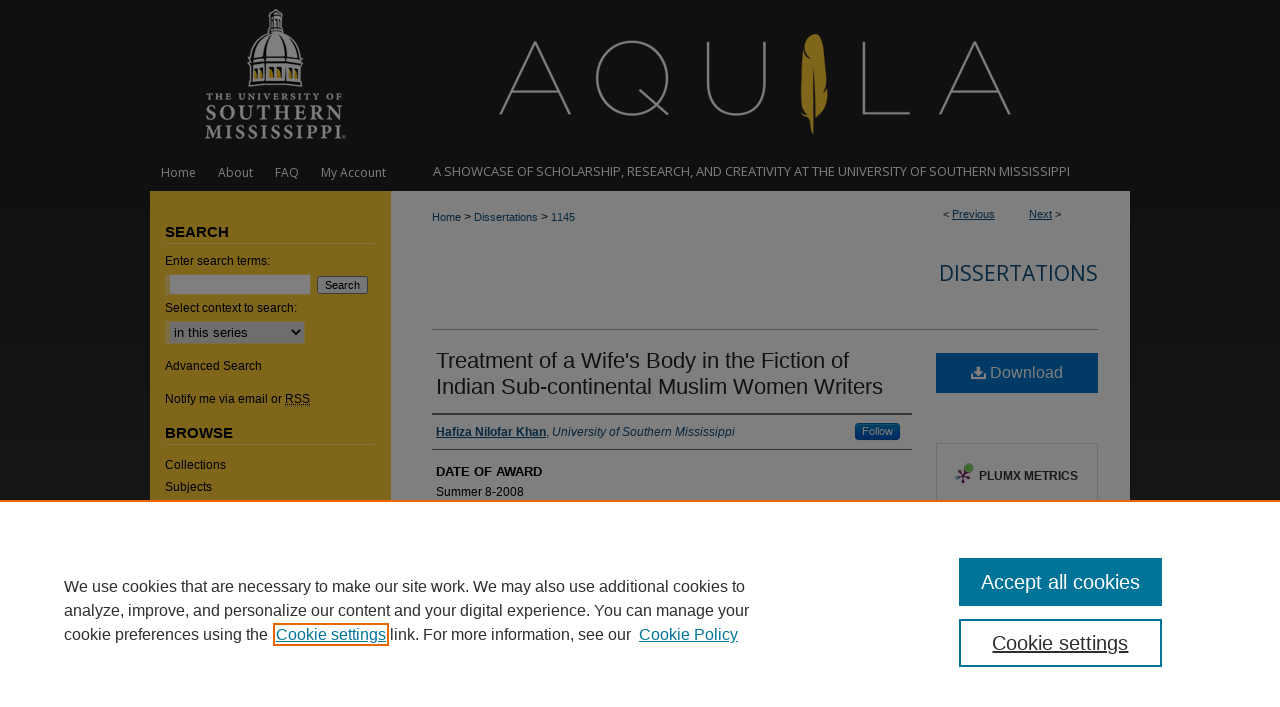

--- FILE ---
content_type: text/html; charset=UTF-8
request_url: https://aquila.usm.edu/dissertations/1145/
body_size: 8001
content:

<!DOCTYPE html>
<html lang="en">
<head><!-- inj yui3-seed: --><script type='text/javascript' src='//cdnjs.cloudflare.com/ajax/libs/yui/3.6.0/yui/yui-min.js'></script><script type='text/javascript' src='//ajax.googleapis.com/ajax/libs/jquery/1.10.2/jquery.min.js'></script><!-- Adobe Analytics --><script type='text/javascript' src='https://assets.adobedtm.com/4a848ae9611a/d0e96722185b/launch-d525bb0064d8.min.js'></script><script type='text/javascript' src=/assets/nr_browser_production.js></script>

<!-- def.1 -->
<meta charset="utf-8">
<meta name="viewport" content="width=device-width">
<title>
"Treatment of a Wife's Body in the Fiction of Indian Sub-continental Mu" by Hafiza Nilofar Khan
</title>


<!-- FILE article_meta-tags.inc --><!-- FILE: /srv/sequoia/main/data/assets/site/article_meta-tags.inc -->
<meta itemprop="name" content="Treatment of a Wife's Body in the Fiction of Indian Sub-continental Muslim Women Writers">
<meta property="og:title" content="Treatment of a Wife's Body in the Fiction of Indian Sub-continental Muslim Women Writers">
<meta name="twitter:title" content="Treatment of a Wife's Body in the Fiction of Indian Sub-continental Muslim Women Writers">
<meta property="article:author" content="Hafiza Nilofar Khan">
<meta name="author" content="Hafiza Nilofar Khan">
<meta name="robots" content="noodp, noydir">
<meta name="description" content="Ismat Chughtai of India, Tehmina Durrani of Pakistan, and Selina Hossain of Bangladesh depict some of the sociological, religious and legal aspects of wife abuse that is a chronic, yet little discussed anathema in a Sub-Continental Muslim wife&#039;s life. &quot;Treatment of the Wife&#039;s Body in the Fiction of Indian Sub-Continental Muslim Women Writers,&quot; examines the fiction and autobiographical works of these women writers who problematize the deeply ingrained traditional modes of domestic violence as perpetuated upon the minds and bodies of Sub-Continental Muslim wives. Chughtai, Hossain and Durrani identify culture specific practices such as child marriage, dowry, polygamy, honor crimes, marital rape as primary sources of masculinist power that convert a wife&#039;s body into a site of oppression. It has been the aim of this dissertation to prove that in the absence of sufficiently adequate and specific Muslim Personal Laws pertaining to marriage, a gnawing gap exists between what the core discourses of Islamic heritage and attitude towards gender hold, and the actual situation of repression of Muslim wives that becomes apparent from the fiction of Chugatai, Hossain and Durrani. These writers contend that marriage does not entirely deprive a wife of her agency to subvert the status quo although socialization of her body under the auspice of the institution often proves devastating for her irrespective of her class, age and location.">
<meta itemprop="description" content="Ismat Chughtai of India, Tehmina Durrani of Pakistan, and Selina Hossain of Bangladesh depict some of the sociological, religious and legal aspects of wife abuse that is a chronic, yet little discussed anathema in a Sub-Continental Muslim wife&#039;s life. &quot;Treatment of the Wife&#039;s Body in the Fiction of Indian Sub-Continental Muslim Women Writers,&quot; examines the fiction and autobiographical works of these women writers who problematize the deeply ingrained traditional modes of domestic violence as perpetuated upon the minds and bodies of Sub-Continental Muslim wives. Chughtai, Hossain and Durrani identify culture specific practices such as child marriage, dowry, polygamy, honor crimes, marital rape as primary sources of masculinist power that convert a wife&#039;s body into a site of oppression. It has been the aim of this dissertation to prove that in the absence of sufficiently adequate and specific Muslim Personal Laws pertaining to marriage, a gnawing gap exists between what the core discourses of Islamic heritage and attitude towards gender hold, and the actual situation of repression of Muslim wives that becomes apparent from the fiction of Chugatai, Hossain and Durrani. These writers contend that marriage does not entirely deprive a wife of her agency to subvert the status quo although socialization of her body under the auspice of the institution often proves devastating for her irrespective of her class, age and location.">
<meta name="twitter:description" content="Ismat Chughtai of India, Tehmina Durrani of Pakistan, and Selina Hossain of Bangladesh depict some of the sociological, religious and legal aspects of wife abuse that is a chronic, yet little discussed anathema in a Sub-Continental Muslim wife&#039;s life. &quot;Treatment of the Wife&#039;s Body in the Fiction of Indian Sub-Continental Muslim Women Writers,&quot; examines the fiction and autobiographical works of these women writers who problematize the deeply ingrained traditional modes of domestic violence as perpetuated upon the minds and bodies of Sub-Continental Muslim wives. Chughtai, Hossain and Durrani identify culture specific practices such as child marriage, dowry, polygamy, honor crimes, marital rape as primary sources of masculinist power that convert a wife&#039;s body into a site of oppression. It has been the aim of this dissertation to prove that in the absence of sufficiently adequate and specific Muslim Personal Laws pertaining to marriage, a gnawing gap exists between what the core discourses of Islamic heritage and attitude towards gender hold, and the actual situation of repression of Muslim wives that becomes apparent from the fiction of Chugatai, Hossain and Durrani. These writers contend that marriage does not entirely deprive a wife of her agency to subvert the status quo although socialization of her body under the auspice of the institution often proves devastating for her irrespective of her class, age and location.">
<meta property="og:description" content="Ismat Chughtai of India, Tehmina Durrani of Pakistan, and Selina Hossain of Bangladesh depict some of the sociological, religious and legal aspects of wife abuse that is a chronic, yet little discussed anathema in a Sub-Continental Muslim wife&#039;s life. &quot;Treatment of the Wife&#039;s Body in the Fiction of Indian Sub-Continental Muslim Women Writers,&quot; examines the fiction and autobiographical works of these women writers who problematize the deeply ingrained traditional modes of domestic violence as perpetuated upon the minds and bodies of Sub-Continental Muslim wives. Chughtai, Hossain and Durrani identify culture specific practices such as child marriage, dowry, polygamy, honor crimes, marital rape as primary sources of masculinist power that convert a wife&#039;s body into a site of oppression. It has been the aim of this dissertation to prove that in the absence of sufficiently adequate and specific Muslim Personal Laws pertaining to marriage, a gnawing gap exists between what the core discourses of Islamic heritage and attitude towards gender hold, and the actual situation of repression of Muslim wives that becomes apparent from the fiction of Chugatai, Hossain and Durrani. These writers contend that marriage does not entirely deprive a wife of her agency to subvert the status quo although socialization of her body under the auspice of the institution often proves devastating for her irrespective of her class, age and location.">
<meta name="keywords" content="India, treatment of women, Muslim women, physical abuse, Ismat Chughtai, Tehmina Durrani, Pakistan, Selina Hossain, Bangladesh, wife abuse">
<meta name="bepress_citation_dissertation_institution" content="The University of Southern Mississippi">
<meta name="bepress_citation_dissertation_name" content="Doctor of Philosophy (PhD)">
<meta name="bepress_citation_author" content="Khan, Hafiza Nilofar">
<meta name="bepress_citation_author_institution" content="University of Southern Mississippi">
<meta name="bepress_citation_title" content="Treatment of a Wife's Body in the Fiction of Indian Sub-continental Muslim Women Writers">
<meta name="bepress_citation_date" content="2008">
<!-- FILE: /srv/sequoia/main/data/assets/site/ir_download_link.inc -->
<!-- FILE: /srv/sequoia/main/data/assets/site/article_meta-tags.inc (cont) -->
<meta name="bepress_citation_pdf_url" content="https://aquila.usm.edu/cgi/viewcontent.cgi?article=2176&amp;context=dissertations">
<meta name="bepress_citation_abstract_html_url" content="https://aquila.usm.edu/dissertations/1145">
<meta name="bepress_citation_online_date" content="2017/2/2">
<meta name="viewport" content="width=device-width">
<!-- Additional Twitter data -->
<meta name="twitter:card" content="summary">
<!-- Additional Open Graph data -->
<meta property="og:type" content="article">
<meta property="og:url" content="https://aquila.usm.edu/dissertations/1145">
<meta property="og:site_name" content="The Aquila Digital Community">




<!-- FILE: article_meta-tags.inc (cont) -->
<meta name="bepress_is_article_cover_page" content="1">


<!-- sh.1 -->
<link rel="stylesheet" href="/ir-style.css" type="text/css" media="screen">
<link rel="stylesheet" href="/ir-custom.css" type="text/css" media="screen">
<link rel="stylesheet" href="../ir-custom.css" type="text/css" media="screen">
<link rel="stylesheet" href="/ir-local.css" type="text/css" media="screen">
<link rel="stylesheet" href="../ir-local.css" type="text/css" media="screen">
<link rel="stylesheet" href="/ir-print.css" type="text/css" media="print">
<link type="text/css" rel="stylesheet" href="/assets/floatbox/floatbox.css">
<link rel="alternate" type="application/rss+xml" title="Site Feed" href="/recent.rss">
<link rel="shortcut icon" href="/favicon.ico" type="image/x-icon">
<!--[if IE]>
<link rel="stylesheet" href="/ir-ie.css" type="text/css" media="screen">
<![endif]-->

<!-- JS -->
<script type="text/javascript" src="/assets/jsUtilities.js"></script>
<script type="text/javascript" src="/assets/footnoteLinks.js"></script>
<script type="text/javascript" src="/assets/scripts/yui-init.pack.js"></script>
<script type="text/javascript" src="/assets/scripts/bepress-init.debug.js"></script>
<script type="text/javascript" src="/assets/scripts/JumpListYUI.pack.js"></script>

<!-- end sh.1 -->




<script type="text/javascript">var pageData = {"page":{"environment":"prod","productName":"bpdg","language":"en","name":"ir_etd:article","businessUnit":"els:rp:st"},"visitor":{}};</script>

</head>
<body >
<!-- FILE /srv/sequoia/main/data/aquila.usm.edu/assets/header.pregen --><!-- FILE: /srv/sequoia/main/data/assets/site/mobile_nav.inc --><!--[if !IE]>-->
<script src="/assets/scripts/dc-mobile/dc-responsive-nav.js"></script>

<header id="mobile-nav" class="nav-down device-fixed-height" style="visibility: hidden;">
  
  
  <nav class="nav-collapse">
    <ul>
      <li class="menu-item active device-fixed-width"><a href="https://aquila.usm.edu" title="Home" data-scroll >Home</a></li>
      <li class="menu-item device-fixed-width"><a href="https://aquila.usm.edu/do/search/advanced/" title="Search" data-scroll ><i class="icon-search"></i> Search</a></li>
      <li class="menu-item device-fixed-width"><a href="https://aquila.usm.edu/communities.html" title="Browse" data-scroll >Browse Collections</a></li>
      <li class="menu-item device-fixed-width"><a href="/cgi/myaccount.cgi?context=dissertations" title="My Account" data-scroll >My Account</a></li>
      <li class="menu-item device-fixed-width"><a href="https://aquila.usm.edu/about.html" title="About" data-scroll >About</a></li>
      <li class="menu-item device-fixed-width"><a href="https://network.bepress.com" title="Digital Commons Network" data-scroll ><img width="16" height="16" alt="DC Network" style="vertical-align:top;" src="/assets/md5images/8e240588cf8cd3a028768d4294acd7d3.png"> Digital Commons Network™</a></li>
    </ul>
  </nav>
</header>

<script src="/assets/scripts/dc-mobile/dc-mobile-nav.js"></script>
<!--<![endif]-->
<!-- FILE: /srv/sequoia/main/data/aquila.usm.edu/assets/header.pregen (cont) -->



<div id="usm">
	<div id="container">
		<a href="#main" class="skiplink" accesskey="2" >Skip to main content</a>

					
			<div id="header">
				<a href="https://aquila.usm.edu" id="banner_link" title="The Aquila Digital Community" >
					<img id="banner_image" alt="The Aquila Digital Community" width='980' height='155' src="/assets/md5images/cd1515d29d81ac593d8707b3f65fabdd.png">
				</a>	
				
					<a href="http://www.usm.edu/" id="logo_link" title="The University of Southern Mississippi" >
						<img id="logo_image" alt="The University of Southern Mississippi" width='240' height='155' src="/assets/md5images/603725ffa788eb56bb9ea920e4b1e2ec.png">
					</a>	
				
			</div>
					
			<div id="navigation">
				<!-- FILE: /srv/sequoia/main/data/assets/site/ir_navigation.inc --><div id="tabs" role="navigation" aria-label="Main"><ul><li id="tabone"><a href="https://aquila.usm.edu " title="Home" ><span>Home</span></a></li><li id="tabtwo"><a href="https://aquila.usm.edu/about.html" title="About" ><span>About</span></a></li><li id="tabthree"><a href="https://aquila.usm.edu/faq.html" title="FAQ" ><span>FAQ</span></a></li><li id="tabfour"><a href="https://aquila.usm.edu/cgi/myaccount.cgi?context=dissertations" title="My Account" ><span>My Account</span></a></li></ul></div>


<!-- FILE: /srv/sequoia/main/data/aquila.usm.edu/assets/header.pregen (cont) -->
				<p id="tagline">A Showcase of scholarship, research, and creativity at the university of southern mississippi</p>
			</div>
		

		<div id="wrapper">
			<div id="content">
				<div id="main" class="text">


<script type="text/javascript" src="/assets/floatbox/floatbox.js"></script>
<!-- FILE: /srv/sequoia/main/data/assets/site/article_pager.inc -->

<div id="breadcrumb"><ul id="pager">

                
                 
<li>&lt; <a href="https://aquila.usm.edu/dissertations/1186" class="ignore" >Previous</a></li>
        
        
        

                
                 
<li><a href="https://aquila.usm.edu/dissertations/1129" class="ignore" >Next</a> &gt;</li>
        
        
        
<li>&nbsp;</li></ul><div class="crumbs"><!-- FILE: /srv/sequoia/main/data/assets/site/ir_breadcrumb.inc -->

<div class="crumbs" role="navigation" aria-label="Breadcrumb">
	<p>
	
	
			<a href="https://aquila.usm.edu" class="ignore" >Home</a>
	
	
	
	
	
	
	
	
	
	
	 <span aria-hidden="true">&gt;</span> 
		<a href="https://aquila.usm.edu/dissertations" class="ignore" >Dissertations</a>
	
	
	
	
	
	 <span aria-hidden="true">&gt;</span> 
		<a href="https://aquila.usm.edu/dissertations/1145" class="ignore" aria-current="page" >1145</a>
	
	
	
	</p>
</div>


<!-- FILE: /srv/sequoia/main/data/assets/site/article_pager.inc (cont) --></div>
</div>
<!-- FILE: /srv/sequoia/main/data/assets/site/ir_etd/article/index.html (cont) -->
<!-- FILE: /srv/sequoia/main/data/assets/site/ir_etd/article/article_info.inc --><!-- FILE: /srv/sequoia/main/data/assets/site/openurl.inc -->

























<!-- FILE: /srv/sequoia/main/data/assets/site/ir_etd/article/article_info.inc (cont) -->
<!-- FILE: /srv/sequoia/main/data/assets/site/ir_download_link.inc -->









	
	
	
    
    
    
	
		
		
		
	
	
	
	
	
	

<!-- FILE: /srv/sequoia/main/data/assets/site/ir_etd/article/article_info.inc (cont) -->
<!-- FILE: /srv/sequoia/main/data/assets/site/ir_etd/article/ir_article_header.inc --><div id="series-header">
<!-- FILE: /srv/sequoia/main/data/assets/site/ir_etd/ir_etd_logo.inc -->
<!-- FILE: /srv/sequoia/main/data/assets/site/ir_etd/article/ir_article_header.inc (cont) --><h2 id="series-title"><a href="https://aquila.usm.edu/dissertations" >Dissertations</a></h2></div>
<div style="clear: both"></div><div id="sub">
<div id="alpha">
<!-- FILE: /srv/sequoia/main/data/assets/site/ir_etd/article/article_info.inc (cont) --><div id='title' class='element'>
<h1><a href='https://aquila.usm.edu/cgi/viewcontent.cgi?article=2176&amp;context=dissertations'>Treatment of a Wife's Body in the Fiction of Indian Sub-continental Muslim Women Writers</a></h1>
</div>
<div class='clear'></div>
<div id='authors' class='element'>
<h2 class='visually-hidden'>Author</h2>
<p class="author"><a href='https://aquila.usm.edu/do/search/?q=%28author%3A%22Hafiza%20Nilofar%20Khan%22%20AND%20-bp_author_id%3A%5B%2A%20TO%20%2A%5D%29%20OR%20bp_author_id%3A%28%2275cb662a-3d23-4bfa-bc16-5f51f6d43cdd%22%29&start=0&context=2261353'><strong>Hafiza Nilofar Khan</strong>, <em>University of Southern Mississippi</em></a><a rel="nofollow" href="https://network.bepress.com/api/follow/subscribe?user=NDhkNjNlODNmMGIwNWFkMg%3D%3D&amp;institution=ODY3YzUwYmEzMmVlMDUxMw%3D%3D&amp;format=html" data-follow-set="user:NDhkNjNlODNmMGIwNWFkMg== institution:ODY3YzUwYmEzMmVlMDUxMw==" title="Follow Hafiza Nilofar Khan" class="btn followable">Follow</a><br />
</p></div>
<div class='clear'></div>
<div id='publication_date' class='element'>
<h2 class='field-heading'>Date of Award</h2>
<p>Summer 8-2008</p>
</div>
<div class='clear'></div>
<div id='document_type' class='element'>
<h2 class='field-heading'>Degree Type</h2>
<p>Dissertation</p>
</div>
<div class='clear'></div>
<div id='degree_name' class='element'>
<h2 class='field-heading'>Degree Name</h2>
<p>Doctor of Philosophy (PhD)</p>
</div>
<div class='clear'></div>
<div id='department' class='element'>
<h2 class='field-heading'>Department</h2>
<p>English</p>
</div>
<div class='clear'></div>
<div id='department1' class='element'>
<h2 class='field-heading'>School </h2>
<p>Humanities</p>
</div>
<div class='clear'></div>
<div id='advisor1' class='element'>
<h2 class='field-heading'>Committee Chair</h2>
<p>Martina Sciolino</p>
</div>
<div class='clear'></div>
<div id='advisor_dept' class='element'>
<h2 class='field-heading'>Committee Chair Department</h2>
<p>English</p>
</div>
<div class='clear'></div>
<div id='advisor2' class='element'>
<h2 class='field-heading'>Committee Member 2</h2>
<p>Kenneth Watson</p>
</div>
<div class='clear'></div>
<div id='advisor2_dept' class='element'>
<h2 class='field-heading'>Committee Member 2 Department</h2>
<p>English</p>
</div>
<div class='clear'></div>
<div id='advisor3' class='element'>
<h2 class='field-heading'>Committee Member 3</h2>
<p>Luis Iglesias</p>
</div>
<div class='clear'></div>
<div id='advisor3_dept' class='element'>
<h2 class='field-heading'>Committee Member 3 Department</h2>
<p>English</p>
</div>
<div class='clear'></div>
<div id='advisor4' class='element'>
<h2 class='field-heading'>Committee Member 4</h2>
<p>Ann Marie Kinnell</p>
</div>
<div class='clear'></div>
<div id='advisor4_dept' class='element'>
<h2 class='field-heading'>Committee Member 4 Department</h2>
<p>English</p>
</div>
<div class='clear'></div>
<div id='abstract' class='element'>
<h2 class='field-heading'>Abstract</h2>
<p>Ismat Chughtai of India, Tehmina Durrani of Pakistan, and Selina Hossain of Bangladesh depict some of the sociological, religious and legal aspects of wife abuse that is a chronic, yet little discussed anathema in a Sub-Continental Muslim wife's life. "Treatment of the Wife's Body in the Fiction of Indian Sub-Continental Muslim Women Writers," examines the fiction and autobiographical works of these women writers who problematize the deeply ingrained traditional modes of domestic violence as perpetuated upon the minds and bodies of Sub-Continental Muslim wives. Chughtai, Hossain and Durrani identify culture specific practices such as child marriage, dowry, polygamy, honor crimes, marital rape as primary sources of masculinist power that convert a wife's body into a site of oppression. It has been the aim of this dissertation to prove that in the absence of sufficiently adequate and specific Muslim Personal Laws pertaining to marriage, a gnawing gap exists between what the core discourses of Islamic heritage and attitude towards gender hold, and the actual situation of repression of Muslim wives that becomes apparent from the fiction of Chugatai, Hossain and Durrani. These writers contend that marriage does not entirely deprive a wife of her agency to subvert the status quo although socialization of her body under the auspice of the institution often proves devastating for her irrespective of her class, age and location.</p>
</div>
<div class='clear'></div>
<div id='copyright' class='element'>
<h2 class='field-heading'>Copyright</h2>
<p>2008, Hafiza Nilofar Khan</p>
</div>
<div class='clear'></div>
<div id='recommended_citation' class='element'>
<h2 class='field-heading'>Recommended Citation</h2>
<!-- FILE: /srv/sequoia/main/data/assets/site/ir_etd/ir_citation.inc --><p>
    Khan, Hafiza Nilofar, "Treatment of a Wife's Body in the Fiction of Indian Sub-continental Muslim Women Writers" (2008). <em>Dissertations</em>.  1145.
    <br>
    
    
        https://aquila.usm.edu/dissertations/1145
    
</p>
<!-- FILE: /srv/sequoia/main/data/assets/site/ir_etd/article/article_info.inc (cont) --></div>
<div class='clear'></div>
</div>
    </div>
    <div id='beta_7-3'>
<!-- FILE: /srv/sequoia/main/data/assets/site/info_box_7_3.inc --><!-- FILE: /srv/sequoia/main/data/assets/site/openurl.inc -->

























<!-- FILE: /srv/sequoia/main/data/assets/site/info_box_7_3.inc (cont) -->
<!-- FILE: /srv/sequoia/main/data/assets/site/ir_download_link.inc -->









	
	
	
    
    
    
	
		
		
		
	
	
	
	
	
	

<!-- FILE: /srv/sequoia/main/data/assets/site/info_box_7_3.inc (cont) -->


	<!-- FILE: /srv/sequoia/main/data/assets/site/info_box_download_button.inc --><div class="aside download-button">
      <a id="pdf" class="btn" href="https://aquila.usm.edu/cgi/viewcontent.cgi?article=2176&amp;context=dissertations" title="PDF (5.9&nbsp;MB) opens in new window" target="_blank" > 
    	<i class="icon-download-alt" aria-hidden="true"></i>
        Download
      </a>
</div>


<!-- FILE: /srv/sequoia/main/data/assets/site/info_box_7_3.inc (cont) -->
	<!-- FILE: /srv/sequoia/main/data/assets/site/info_box_embargo.inc -->
<!-- FILE: /srv/sequoia/main/data/assets/site/info_box_7_3.inc (cont) -->

<!-- FILE: /srv/sequoia/main/data/journals/aquila.usm.edu/dissertations/assets/info_box_custom_upper.inc -->

<p class="openurl_btn">

</p>
<div class="aside">
	



	








</div><!-- FILE: /srv/sequoia/main/data/assets/site/info_box_7_3.inc (cont) -->
<!-- FILE: /srv/sequoia/main/data/assets/site/info_box_openurl.inc -->
<!-- FILE: /srv/sequoia/main/data/assets/site/info_box_7_3.inc (cont) -->

<!-- FILE: /srv/sequoia/main/data/assets/site/info_box_article_metrics.inc -->






<div id="article-stats" class="aside hidden">

    <p class="article-downloads-wrapper hidden"><span id="article-downloads"></span> DOWNLOADS</p>
    <p class="article-stats-date hidden">Since February 02, 2017</p>

    <p class="article-plum-metrics">
        <a href="https://plu.mx/plum/a/?repo_url=https://aquila.usm.edu/dissertations/1145" class="plumx-plum-print-popup plum-bigben-theme" data-badge="true" data-hide-when-empty="true" ></a>
    </p>
</div>
<script type="text/javascript" src="//cdn.plu.mx/widget-popup.js"></script>





<!-- Article Download Counts -->
<script type="text/javascript" src="/assets/scripts/article-downloads.pack.js"></script>
<script type="text/javascript">
    insertDownloads(9617157);
</script>


<!-- Add border to Plum badge & download counts when visible -->
<script>
// bind to event when PlumX widget loads
jQuery('body').bind('plum:widget-load', function(e){
// if Plum badge is visible
  if (jQuery('.PlumX-Popup').length) {
// remove 'hidden' class
  jQuery('#article-stats').removeClass('hidden');
  jQuery('.article-stats-date').addClass('plum-border');
  }
});
// bind to event when page loads
jQuery(window).bind('load',function(e){
// if DC downloads are visible
  if (jQuery('#article-downloads').text().length > 0) {
// add border to aside
  jQuery('#article-stats').removeClass('hidden');
  }
});
</script>



<!-- Adobe Analytics: Download Click Tracker -->
<script>

$(function() {

  // Download button click event tracker for PDFs
  $(".aside.download-button").on("click", "a#pdf", function(event) {
    pageDataTracker.trackEvent('navigationClick', {
      link: {
          location: 'aside download-button',
          name: 'pdf'
      }
    });
  });

  // Download button click event tracker for native files
  $(".aside.download-button").on("click", "a#native", function(event) {
    pageDataTracker.trackEvent('navigationClick', {
        link: {
            location: 'aside download-button',
            name: 'native'
        }
     });
  });

});

</script>
<!-- FILE: /srv/sequoia/main/data/assets/site/info_box_7_3.inc (cont) -->



	<!-- FILE: /srv/sequoia/main/data/assets/site/info_box_disciplines.inc -->




	





	<div id="beta-disciplines" class="aside">
		<h4>Included in</h4>
	<p>
		
				
				
					<a href="https://network.bepress.com/hgg/discipline/1346" title="Islamic Studies Commons" >Islamic Studies Commons</a>, 
				
			
		
				
				
					<a href="https://network.bepress.com/hgg/discipline/475" title="Other Languages, Societies, and Cultures Commons" >Other Languages, Societies, and Cultures Commons</a>, 
				
			
		
				
				
					<a href="https://network.bepress.com/hgg/discipline/573" title="Rhetoric and Composition Commons" >Rhetoric and Composition Commons</a>, 
				
			
		
				
					<a href="https://network.bepress.com/hgg/discipline/561" title="Women's Studies Commons" >Women's Studies Commons</a>
				
				
			
		
	</p>
	</div>



<!-- FILE: /srv/sequoia/main/data/assets/site/info_box_7_3.inc (cont) -->

<!-- FILE: /srv/sequoia/main/data/assets/site/bookmark_widget.inc -->

<div id="share" class="aside">
<h2>Share</h2>
	
	<div class="a2a_kit a2a_kit_size_24 a2a_default_style">
    	<a class="a2a_button_facebook"></a>
    	<a class="a2a_button_linkedin"></a>
		<a class="a2a_button_whatsapp"></a>
		<a class="a2a_button_email"></a>
    	<a class="a2a_dd"></a>
    	<script async src="https://static.addtoany.com/menu/page.js"></script>
	</div>
</div>

<!-- FILE: /srv/sequoia/main/data/assets/site/info_box_7_3.inc (cont) -->
<!-- FILE: /srv/sequoia/main/data/assets/site/info_box_geolocate.inc --><!-- FILE: /srv/sequoia/main/data/assets/site/ir_geolocate_enabled_and_displayed.inc -->

<!-- FILE: /srv/sequoia/main/data/assets/site/info_box_geolocate.inc (cont) -->

<!-- FILE: /srv/sequoia/main/data/assets/site/info_box_7_3.inc (cont) -->

	<!-- FILE: /srv/sequoia/main/data/assets/site/zotero_coins.inc -->

<span class="Z3988" title="ctx_ver=Z39.88-2004&amp;rft_val_fmt=info%3Aofi%2Ffmt%3Akev%3Amtx%3Ajournal&amp;rft_id=https%3A%2F%2Faquila.usm.edu%2Fdissertations%2F1145&amp;rft.atitle=Treatment%20of%20a%20Wife%27s%20Body%20in%20the%20Fiction%20of%20Indian%20Sub-continental%20Muslim%20Women%20Writers&amp;rft.aufirst=Hafiza&amp;rft.aulast=Khan&amp;rft.jtitle=Dissertations&amp;rft.date=2008-08-01">COinS</span>
<!-- FILE: /srv/sequoia/main/data/assets/site/info_box_7_3.inc (cont) -->

<!-- FILE: /srv/sequoia/main/data/assets/site/info_box_custom_lower.inc -->
<!-- FILE: /srv/sequoia/main/data/assets/site/info_box_7_3.inc (cont) -->
<!-- FILE: /srv/sequoia/main/data/assets/site/ir_etd/article/article_info.inc (cont) --></div>


<div class='clear'>&nbsp;</div>
<!-- FILE: /srv/sequoia/main/data/assets/site/ir_article_custom_fields.inc -->

<!-- FILE: /srv/sequoia/main/data/assets/site/ir_etd/article/article_info.inc (cont) -->

<!-- FILE: /srv/sequoia/main/data/assets/site/ir_etd/article/index.html (cont) -->
<!-- FILE /srv/sequoia/main/data/assets/site/footer.pregen --></div>
	<div class="verticalalign">&nbsp;</div>
	<div class="clear">&nbsp;</div>

</div>

	<div id="sidebar" role="complementary">
	<!-- FILE: /srv/sequoia/main/data/assets/site/ir_sidebar_7_8.inc -->

	<!-- FILE: /srv/sequoia/main/data/assets/site/ir_sidebar_sort_sba.inc --><!-- FILE: /srv/sequoia/main/data/assets/site/ir_sidebar_custom_upper_7_8.inc -->

<!-- FILE: /srv/sequoia/main/data/assets/site/ir_sidebar_sort_sba.inc (cont) -->
<!-- FILE: /srv/sequoia/main/data/assets/site/ir_sidebar_search_7_8.inc --><h2>Search</h2>


	
<form method='get' action='https://aquila.usm.edu/do/search/' id="sidebar-search">
	<label for="search" accesskey="4">
		Enter search terms:
	</label>
		<div>
			<span class="border">
				<input type="text" name='q' class="search" id="search">
			</span> 
			<input type="submit" value="Search" class="searchbutton" style="font-size:11px;">
		</div>
	<label for="context">
		Select context to search:
	</label> 
		<div>
			<span class="border">
				<select name="fq" id="context">
					
					
						<option value='virtual_ancestor_link:"https://aquila.usm.edu/dissertations"'>in this series</option>
					
					
					
					<option value='virtual_ancestor_link:"https://aquila.usm.edu"'>in this repository</option>
					<option value='virtual_ancestor_link:"http:/"'>across all repositories</option>
				</select>
			</span>
		</div>
</form>

<p class="advanced">
	
	
		<a href="https://aquila.usm.edu/do/search/advanced/?fq=virtual_ancestor_link:%22https://aquila.usm.edu/dissertations%22" >
			Advanced Search
		</a>
	
</p>
<!-- FILE: /srv/sequoia/main/data/assets/site/ir_sidebar_sort_sba.inc (cont) -->
<!-- FILE: /srv/sequoia/main/data/assets/site/ir_sidebar_notify_7_8.inc -->


	<ul id="side-notify">
		<li class="notify">
			<a href="https://aquila.usm.edu/dissertations/announcements.html" title="Email or RSS Notifications" >
				Notify me via email or <acronym title="Really Simple Syndication">RSS</acronym>
			</a>
		</li>
	</ul>



<!-- FILE: /srv/sequoia/main/data/assets/site/urc_badge.inc -->






<!-- FILE: /srv/sequoia/main/data/assets/site/ir_sidebar_notify_7_8.inc (cont) -->

<!-- FILE: /srv/sequoia/main/data/assets/site/ir_sidebar_sort_sba.inc (cont) -->
<!-- FILE: /srv/sequoia/main/data/aquila.usm.edu/assets/ir_sidebar_custom_middle_7_8.inc -->


<!-- FILE: /srv/sequoia/main/data/assets/site/ir_sidebar_sort_sba.inc (cont) -->
<!-- FILE: /srv/sequoia/main/data/assets/site/ir_sidebar_browse.inc --><h2>Browse</h2>
<ul id="side-browse">


<li class="collections"><a href="https://aquila.usm.edu/communities.html" title="Browse by Collections" >Collections</a></li>
<li class="discipline-browser"><a href="https://aquila.usm.edu/do/discipline_browser/disciplines" title="Browse by Subjects" >Subjects</a></li>
<li class="author"><a href="https://aquila.usm.edu/authors.html" title="Browse by Author" >Authors</a></li>


</ul>
<!-- FILE: /srv/sequoia/main/data/assets/site/ir_sidebar_sort_sba.inc (cont) -->
<!-- FILE: /srv/sequoia/main/data/aquila.usm.edu/assets/ir_sidebar_author_7_8.inc --><h2>Author Corner</h2>




	<ul id="side-author">
		<li class="faq">
			<a href="https://aquila.usm.edu/faq.html" title="Author FAQ" >
				Author FAQ
			</a>
		</li>
		
		
		
			<li class="submit">
				<a href="https://aquila.usm.edu/cgi/ir_submit.cgi?context=dissertations" >
					Submit Research
				</a>
			</li>
		
	</ul>
<!-- FILE: /srv/sequoia/main/data/assets/site/ir_sidebar_sort_sba.inc (cont) -->
<!-- FILE: /srv/sequoia/main/data/assets/site/ir_sidebar_custom_lower_7_8.inc --><!-- FILE: /srv/sequoia/main/data/assets/site/ir_sidebar_homepage_links_7_8.inc -->

<!-- FILE: /srv/sequoia/main/data/assets/site/ir_sidebar_custom_lower_7_8.inc (cont) -->
	



<!-- FILE: /srv/sequoia/main/data/assets/site/ir_sidebar_sort_sba.inc (cont) -->
<!-- FILE: /srv/sequoia/main/data/assets/site/ir_sidebar_sw_links_7_8.inc -->

	
		
	


	<!-- FILE: /srv/sequoia/main/data/assets/site/ir_sidebar_sort_sba.inc (cont) -->

<!-- FILE: /srv/sequoia/main/data/assets/site/ir_sidebar_geolocate.inc --><!-- FILE: /srv/sequoia/main/data/assets/site/ir_geolocate_enabled_and_displayed.inc -->

<!-- FILE: /srv/sequoia/main/data/assets/site/ir_sidebar_geolocate.inc (cont) -->

<!-- FILE: /srv/sequoia/main/data/assets/site/ir_sidebar_sort_sba.inc (cont) -->
<!-- FILE: /srv/sequoia/main/data/assets/site/ir_sidebar_custom_lowest_7_8.inc -->


<!-- FILE: /srv/sequoia/main/data/assets/site/ir_sidebar_sort_sba.inc (cont) -->
<!-- FILE: /srv/sequoia/main/data/assets/site/ir_sidebar_7_8.inc (cont) -->

		



<!-- FILE: /srv/sequoia/main/data/assets/site/footer.pregen (cont) -->
	<div class="verticalalign">&nbsp;</div>
	</div>

</div>

<!-- FILE: /srv/sequoia/main/data/assets/site/ir_footer_content.inc --><div id="footer" role="contentinfo">
	
	
	<!-- FILE: /srv/sequoia/main/data/assets/site/ir_bepress_logo.inc --><div id="bepress">

<a href="https://www.elsevier.com/solutions/digital-commons" title="Elsevier - Digital Commons" >
	<em>Elsevier - Digital Commons</em>
</a>

</div>
<!-- FILE: /srv/sequoia/main/data/assets/site/ir_footer_content.inc (cont) -->
	<p>
		<a href="https://aquila.usm.edu" title="Home page" accesskey="1" >Home</a> | 
		<a href="https://aquila.usm.edu/about.html" title="About" >About</a> | 
		<a href="https://aquila.usm.edu/faq.html" title="FAQ" >FAQ</a> | 
		<a href="/cgi/myaccount.cgi?context=dissertations" title="My Account Page" accesskey="3" >My Account</a> | 
		<a href="https://aquila.usm.edu/accessibility.html" title="Accessibility Statement" accesskey="0" >Accessibility Statement</a>
	</p>
	<p>
	
	
		<a class="secondary-link" href="https://www.elsevier.com/legal/privacy-policy" title="Privacy Policy" >Privacy</a>
	
		<a class="secondary-link" href="https://www.elsevier.com/legal/elsevier-website-terms-and-conditions" title="Copyright Policy" >Copyright</a>	
	</p> 
	
</div>

<!-- FILE: /srv/sequoia/main/data/assets/site/footer.pregen (cont) -->

</div>
</div>

<!-- FILE: /srv/sequoia/main/data/aquila.usm.edu/assets/ir_analytics.inc --><!-- Google tag (gtag.js) -->

<script async src=https://www.googletagmanager.com/gtag/js?id=G-R95CP9DXKL></script>

<script> window.dataLayer = window.dataLayer || [];

function gtag(){dataLayer.push(arguments);}

gtag('js', new Date());

 

gtag('config', 'G-R95CP9DXKL');

</script>
<!-- FILE: /srv/sequoia/main/data/assets/site/footer.pregen (cont) -->

<script type='text/javascript' src='/assets/scripts/bpbootstrap-20160726.pack.js'></script><script type='text/javascript'>BPBootstrap.init({appendCookie:''})</script></body></html>
